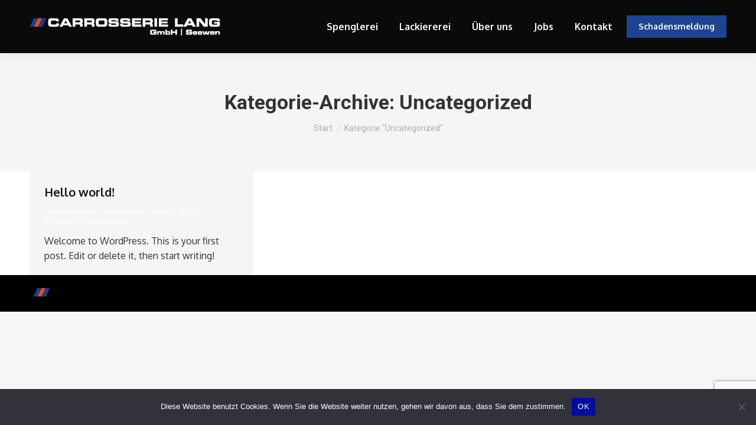

--- FILE ---
content_type: text/html; charset=utf-8
request_url: https://www.google.com/recaptcha/api2/anchor?ar=1&k=6LddlxUqAAAAADOfdaMcJRQKgoqrFf_tUG48buqu&co=aHR0cHM6Ly9jYXItbGFuZy5jaDo0NDM.&hl=en&v=N67nZn4AqZkNcbeMu4prBgzg&size=invisible&anchor-ms=20000&execute-ms=30000&cb=wm1aquzer1yj
body_size: 48818
content:
<!DOCTYPE HTML><html dir="ltr" lang="en"><head><meta http-equiv="Content-Type" content="text/html; charset=UTF-8">
<meta http-equiv="X-UA-Compatible" content="IE=edge">
<title>reCAPTCHA</title>
<style type="text/css">
/* cyrillic-ext */
@font-face {
  font-family: 'Roboto';
  font-style: normal;
  font-weight: 400;
  font-stretch: 100%;
  src: url(//fonts.gstatic.com/s/roboto/v48/KFO7CnqEu92Fr1ME7kSn66aGLdTylUAMa3GUBHMdazTgWw.woff2) format('woff2');
  unicode-range: U+0460-052F, U+1C80-1C8A, U+20B4, U+2DE0-2DFF, U+A640-A69F, U+FE2E-FE2F;
}
/* cyrillic */
@font-face {
  font-family: 'Roboto';
  font-style: normal;
  font-weight: 400;
  font-stretch: 100%;
  src: url(//fonts.gstatic.com/s/roboto/v48/KFO7CnqEu92Fr1ME7kSn66aGLdTylUAMa3iUBHMdazTgWw.woff2) format('woff2');
  unicode-range: U+0301, U+0400-045F, U+0490-0491, U+04B0-04B1, U+2116;
}
/* greek-ext */
@font-face {
  font-family: 'Roboto';
  font-style: normal;
  font-weight: 400;
  font-stretch: 100%;
  src: url(//fonts.gstatic.com/s/roboto/v48/KFO7CnqEu92Fr1ME7kSn66aGLdTylUAMa3CUBHMdazTgWw.woff2) format('woff2');
  unicode-range: U+1F00-1FFF;
}
/* greek */
@font-face {
  font-family: 'Roboto';
  font-style: normal;
  font-weight: 400;
  font-stretch: 100%;
  src: url(//fonts.gstatic.com/s/roboto/v48/KFO7CnqEu92Fr1ME7kSn66aGLdTylUAMa3-UBHMdazTgWw.woff2) format('woff2');
  unicode-range: U+0370-0377, U+037A-037F, U+0384-038A, U+038C, U+038E-03A1, U+03A3-03FF;
}
/* math */
@font-face {
  font-family: 'Roboto';
  font-style: normal;
  font-weight: 400;
  font-stretch: 100%;
  src: url(//fonts.gstatic.com/s/roboto/v48/KFO7CnqEu92Fr1ME7kSn66aGLdTylUAMawCUBHMdazTgWw.woff2) format('woff2');
  unicode-range: U+0302-0303, U+0305, U+0307-0308, U+0310, U+0312, U+0315, U+031A, U+0326-0327, U+032C, U+032F-0330, U+0332-0333, U+0338, U+033A, U+0346, U+034D, U+0391-03A1, U+03A3-03A9, U+03B1-03C9, U+03D1, U+03D5-03D6, U+03F0-03F1, U+03F4-03F5, U+2016-2017, U+2034-2038, U+203C, U+2040, U+2043, U+2047, U+2050, U+2057, U+205F, U+2070-2071, U+2074-208E, U+2090-209C, U+20D0-20DC, U+20E1, U+20E5-20EF, U+2100-2112, U+2114-2115, U+2117-2121, U+2123-214F, U+2190, U+2192, U+2194-21AE, U+21B0-21E5, U+21F1-21F2, U+21F4-2211, U+2213-2214, U+2216-22FF, U+2308-230B, U+2310, U+2319, U+231C-2321, U+2336-237A, U+237C, U+2395, U+239B-23B7, U+23D0, U+23DC-23E1, U+2474-2475, U+25AF, U+25B3, U+25B7, U+25BD, U+25C1, U+25CA, U+25CC, U+25FB, U+266D-266F, U+27C0-27FF, U+2900-2AFF, U+2B0E-2B11, U+2B30-2B4C, U+2BFE, U+3030, U+FF5B, U+FF5D, U+1D400-1D7FF, U+1EE00-1EEFF;
}
/* symbols */
@font-face {
  font-family: 'Roboto';
  font-style: normal;
  font-weight: 400;
  font-stretch: 100%;
  src: url(//fonts.gstatic.com/s/roboto/v48/KFO7CnqEu92Fr1ME7kSn66aGLdTylUAMaxKUBHMdazTgWw.woff2) format('woff2');
  unicode-range: U+0001-000C, U+000E-001F, U+007F-009F, U+20DD-20E0, U+20E2-20E4, U+2150-218F, U+2190, U+2192, U+2194-2199, U+21AF, U+21E6-21F0, U+21F3, U+2218-2219, U+2299, U+22C4-22C6, U+2300-243F, U+2440-244A, U+2460-24FF, U+25A0-27BF, U+2800-28FF, U+2921-2922, U+2981, U+29BF, U+29EB, U+2B00-2BFF, U+4DC0-4DFF, U+FFF9-FFFB, U+10140-1018E, U+10190-1019C, U+101A0, U+101D0-101FD, U+102E0-102FB, U+10E60-10E7E, U+1D2C0-1D2D3, U+1D2E0-1D37F, U+1F000-1F0FF, U+1F100-1F1AD, U+1F1E6-1F1FF, U+1F30D-1F30F, U+1F315, U+1F31C, U+1F31E, U+1F320-1F32C, U+1F336, U+1F378, U+1F37D, U+1F382, U+1F393-1F39F, U+1F3A7-1F3A8, U+1F3AC-1F3AF, U+1F3C2, U+1F3C4-1F3C6, U+1F3CA-1F3CE, U+1F3D4-1F3E0, U+1F3ED, U+1F3F1-1F3F3, U+1F3F5-1F3F7, U+1F408, U+1F415, U+1F41F, U+1F426, U+1F43F, U+1F441-1F442, U+1F444, U+1F446-1F449, U+1F44C-1F44E, U+1F453, U+1F46A, U+1F47D, U+1F4A3, U+1F4B0, U+1F4B3, U+1F4B9, U+1F4BB, U+1F4BF, U+1F4C8-1F4CB, U+1F4D6, U+1F4DA, U+1F4DF, U+1F4E3-1F4E6, U+1F4EA-1F4ED, U+1F4F7, U+1F4F9-1F4FB, U+1F4FD-1F4FE, U+1F503, U+1F507-1F50B, U+1F50D, U+1F512-1F513, U+1F53E-1F54A, U+1F54F-1F5FA, U+1F610, U+1F650-1F67F, U+1F687, U+1F68D, U+1F691, U+1F694, U+1F698, U+1F6AD, U+1F6B2, U+1F6B9-1F6BA, U+1F6BC, U+1F6C6-1F6CF, U+1F6D3-1F6D7, U+1F6E0-1F6EA, U+1F6F0-1F6F3, U+1F6F7-1F6FC, U+1F700-1F7FF, U+1F800-1F80B, U+1F810-1F847, U+1F850-1F859, U+1F860-1F887, U+1F890-1F8AD, U+1F8B0-1F8BB, U+1F8C0-1F8C1, U+1F900-1F90B, U+1F93B, U+1F946, U+1F984, U+1F996, U+1F9E9, U+1FA00-1FA6F, U+1FA70-1FA7C, U+1FA80-1FA89, U+1FA8F-1FAC6, U+1FACE-1FADC, U+1FADF-1FAE9, U+1FAF0-1FAF8, U+1FB00-1FBFF;
}
/* vietnamese */
@font-face {
  font-family: 'Roboto';
  font-style: normal;
  font-weight: 400;
  font-stretch: 100%;
  src: url(//fonts.gstatic.com/s/roboto/v48/KFO7CnqEu92Fr1ME7kSn66aGLdTylUAMa3OUBHMdazTgWw.woff2) format('woff2');
  unicode-range: U+0102-0103, U+0110-0111, U+0128-0129, U+0168-0169, U+01A0-01A1, U+01AF-01B0, U+0300-0301, U+0303-0304, U+0308-0309, U+0323, U+0329, U+1EA0-1EF9, U+20AB;
}
/* latin-ext */
@font-face {
  font-family: 'Roboto';
  font-style: normal;
  font-weight: 400;
  font-stretch: 100%;
  src: url(//fonts.gstatic.com/s/roboto/v48/KFO7CnqEu92Fr1ME7kSn66aGLdTylUAMa3KUBHMdazTgWw.woff2) format('woff2');
  unicode-range: U+0100-02BA, U+02BD-02C5, U+02C7-02CC, U+02CE-02D7, U+02DD-02FF, U+0304, U+0308, U+0329, U+1D00-1DBF, U+1E00-1E9F, U+1EF2-1EFF, U+2020, U+20A0-20AB, U+20AD-20C0, U+2113, U+2C60-2C7F, U+A720-A7FF;
}
/* latin */
@font-face {
  font-family: 'Roboto';
  font-style: normal;
  font-weight: 400;
  font-stretch: 100%;
  src: url(//fonts.gstatic.com/s/roboto/v48/KFO7CnqEu92Fr1ME7kSn66aGLdTylUAMa3yUBHMdazQ.woff2) format('woff2');
  unicode-range: U+0000-00FF, U+0131, U+0152-0153, U+02BB-02BC, U+02C6, U+02DA, U+02DC, U+0304, U+0308, U+0329, U+2000-206F, U+20AC, U+2122, U+2191, U+2193, U+2212, U+2215, U+FEFF, U+FFFD;
}
/* cyrillic-ext */
@font-face {
  font-family: 'Roboto';
  font-style: normal;
  font-weight: 500;
  font-stretch: 100%;
  src: url(//fonts.gstatic.com/s/roboto/v48/KFO7CnqEu92Fr1ME7kSn66aGLdTylUAMa3GUBHMdazTgWw.woff2) format('woff2');
  unicode-range: U+0460-052F, U+1C80-1C8A, U+20B4, U+2DE0-2DFF, U+A640-A69F, U+FE2E-FE2F;
}
/* cyrillic */
@font-face {
  font-family: 'Roboto';
  font-style: normal;
  font-weight: 500;
  font-stretch: 100%;
  src: url(//fonts.gstatic.com/s/roboto/v48/KFO7CnqEu92Fr1ME7kSn66aGLdTylUAMa3iUBHMdazTgWw.woff2) format('woff2');
  unicode-range: U+0301, U+0400-045F, U+0490-0491, U+04B0-04B1, U+2116;
}
/* greek-ext */
@font-face {
  font-family: 'Roboto';
  font-style: normal;
  font-weight: 500;
  font-stretch: 100%;
  src: url(//fonts.gstatic.com/s/roboto/v48/KFO7CnqEu92Fr1ME7kSn66aGLdTylUAMa3CUBHMdazTgWw.woff2) format('woff2');
  unicode-range: U+1F00-1FFF;
}
/* greek */
@font-face {
  font-family: 'Roboto';
  font-style: normal;
  font-weight: 500;
  font-stretch: 100%;
  src: url(//fonts.gstatic.com/s/roboto/v48/KFO7CnqEu92Fr1ME7kSn66aGLdTylUAMa3-UBHMdazTgWw.woff2) format('woff2');
  unicode-range: U+0370-0377, U+037A-037F, U+0384-038A, U+038C, U+038E-03A1, U+03A3-03FF;
}
/* math */
@font-face {
  font-family: 'Roboto';
  font-style: normal;
  font-weight: 500;
  font-stretch: 100%;
  src: url(//fonts.gstatic.com/s/roboto/v48/KFO7CnqEu92Fr1ME7kSn66aGLdTylUAMawCUBHMdazTgWw.woff2) format('woff2');
  unicode-range: U+0302-0303, U+0305, U+0307-0308, U+0310, U+0312, U+0315, U+031A, U+0326-0327, U+032C, U+032F-0330, U+0332-0333, U+0338, U+033A, U+0346, U+034D, U+0391-03A1, U+03A3-03A9, U+03B1-03C9, U+03D1, U+03D5-03D6, U+03F0-03F1, U+03F4-03F5, U+2016-2017, U+2034-2038, U+203C, U+2040, U+2043, U+2047, U+2050, U+2057, U+205F, U+2070-2071, U+2074-208E, U+2090-209C, U+20D0-20DC, U+20E1, U+20E5-20EF, U+2100-2112, U+2114-2115, U+2117-2121, U+2123-214F, U+2190, U+2192, U+2194-21AE, U+21B0-21E5, U+21F1-21F2, U+21F4-2211, U+2213-2214, U+2216-22FF, U+2308-230B, U+2310, U+2319, U+231C-2321, U+2336-237A, U+237C, U+2395, U+239B-23B7, U+23D0, U+23DC-23E1, U+2474-2475, U+25AF, U+25B3, U+25B7, U+25BD, U+25C1, U+25CA, U+25CC, U+25FB, U+266D-266F, U+27C0-27FF, U+2900-2AFF, U+2B0E-2B11, U+2B30-2B4C, U+2BFE, U+3030, U+FF5B, U+FF5D, U+1D400-1D7FF, U+1EE00-1EEFF;
}
/* symbols */
@font-face {
  font-family: 'Roboto';
  font-style: normal;
  font-weight: 500;
  font-stretch: 100%;
  src: url(//fonts.gstatic.com/s/roboto/v48/KFO7CnqEu92Fr1ME7kSn66aGLdTylUAMaxKUBHMdazTgWw.woff2) format('woff2');
  unicode-range: U+0001-000C, U+000E-001F, U+007F-009F, U+20DD-20E0, U+20E2-20E4, U+2150-218F, U+2190, U+2192, U+2194-2199, U+21AF, U+21E6-21F0, U+21F3, U+2218-2219, U+2299, U+22C4-22C6, U+2300-243F, U+2440-244A, U+2460-24FF, U+25A0-27BF, U+2800-28FF, U+2921-2922, U+2981, U+29BF, U+29EB, U+2B00-2BFF, U+4DC0-4DFF, U+FFF9-FFFB, U+10140-1018E, U+10190-1019C, U+101A0, U+101D0-101FD, U+102E0-102FB, U+10E60-10E7E, U+1D2C0-1D2D3, U+1D2E0-1D37F, U+1F000-1F0FF, U+1F100-1F1AD, U+1F1E6-1F1FF, U+1F30D-1F30F, U+1F315, U+1F31C, U+1F31E, U+1F320-1F32C, U+1F336, U+1F378, U+1F37D, U+1F382, U+1F393-1F39F, U+1F3A7-1F3A8, U+1F3AC-1F3AF, U+1F3C2, U+1F3C4-1F3C6, U+1F3CA-1F3CE, U+1F3D4-1F3E0, U+1F3ED, U+1F3F1-1F3F3, U+1F3F5-1F3F7, U+1F408, U+1F415, U+1F41F, U+1F426, U+1F43F, U+1F441-1F442, U+1F444, U+1F446-1F449, U+1F44C-1F44E, U+1F453, U+1F46A, U+1F47D, U+1F4A3, U+1F4B0, U+1F4B3, U+1F4B9, U+1F4BB, U+1F4BF, U+1F4C8-1F4CB, U+1F4D6, U+1F4DA, U+1F4DF, U+1F4E3-1F4E6, U+1F4EA-1F4ED, U+1F4F7, U+1F4F9-1F4FB, U+1F4FD-1F4FE, U+1F503, U+1F507-1F50B, U+1F50D, U+1F512-1F513, U+1F53E-1F54A, U+1F54F-1F5FA, U+1F610, U+1F650-1F67F, U+1F687, U+1F68D, U+1F691, U+1F694, U+1F698, U+1F6AD, U+1F6B2, U+1F6B9-1F6BA, U+1F6BC, U+1F6C6-1F6CF, U+1F6D3-1F6D7, U+1F6E0-1F6EA, U+1F6F0-1F6F3, U+1F6F7-1F6FC, U+1F700-1F7FF, U+1F800-1F80B, U+1F810-1F847, U+1F850-1F859, U+1F860-1F887, U+1F890-1F8AD, U+1F8B0-1F8BB, U+1F8C0-1F8C1, U+1F900-1F90B, U+1F93B, U+1F946, U+1F984, U+1F996, U+1F9E9, U+1FA00-1FA6F, U+1FA70-1FA7C, U+1FA80-1FA89, U+1FA8F-1FAC6, U+1FACE-1FADC, U+1FADF-1FAE9, U+1FAF0-1FAF8, U+1FB00-1FBFF;
}
/* vietnamese */
@font-face {
  font-family: 'Roboto';
  font-style: normal;
  font-weight: 500;
  font-stretch: 100%;
  src: url(//fonts.gstatic.com/s/roboto/v48/KFO7CnqEu92Fr1ME7kSn66aGLdTylUAMa3OUBHMdazTgWw.woff2) format('woff2');
  unicode-range: U+0102-0103, U+0110-0111, U+0128-0129, U+0168-0169, U+01A0-01A1, U+01AF-01B0, U+0300-0301, U+0303-0304, U+0308-0309, U+0323, U+0329, U+1EA0-1EF9, U+20AB;
}
/* latin-ext */
@font-face {
  font-family: 'Roboto';
  font-style: normal;
  font-weight: 500;
  font-stretch: 100%;
  src: url(//fonts.gstatic.com/s/roboto/v48/KFO7CnqEu92Fr1ME7kSn66aGLdTylUAMa3KUBHMdazTgWw.woff2) format('woff2');
  unicode-range: U+0100-02BA, U+02BD-02C5, U+02C7-02CC, U+02CE-02D7, U+02DD-02FF, U+0304, U+0308, U+0329, U+1D00-1DBF, U+1E00-1E9F, U+1EF2-1EFF, U+2020, U+20A0-20AB, U+20AD-20C0, U+2113, U+2C60-2C7F, U+A720-A7FF;
}
/* latin */
@font-face {
  font-family: 'Roboto';
  font-style: normal;
  font-weight: 500;
  font-stretch: 100%;
  src: url(//fonts.gstatic.com/s/roboto/v48/KFO7CnqEu92Fr1ME7kSn66aGLdTylUAMa3yUBHMdazQ.woff2) format('woff2');
  unicode-range: U+0000-00FF, U+0131, U+0152-0153, U+02BB-02BC, U+02C6, U+02DA, U+02DC, U+0304, U+0308, U+0329, U+2000-206F, U+20AC, U+2122, U+2191, U+2193, U+2212, U+2215, U+FEFF, U+FFFD;
}
/* cyrillic-ext */
@font-face {
  font-family: 'Roboto';
  font-style: normal;
  font-weight: 900;
  font-stretch: 100%;
  src: url(//fonts.gstatic.com/s/roboto/v48/KFO7CnqEu92Fr1ME7kSn66aGLdTylUAMa3GUBHMdazTgWw.woff2) format('woff2');
  unicode-range: U+0460-052F, U+1C80-1C8A, U+20B4, U+2DE0-2DFF, U+A640-A69F, U+FE2E-FE2F;
}
/* cyrillic */
@font-face {
  font-family: 'Roboto';
  font-style: normal;
  font-weight: 900;
  font-stretch: 100%;
  src: url(//fonts.gstatic.com/s/roboto/v48/KFO7CnqEu92Fr1ME7kSn66aGLdTylUAMa3iUBHMdazTgWw.woff2) format('woff2');
  unicode-range: U+0301, U+0400-045F, U+0490-0491, U+04B0-04B1, U+2116;
}
/* greek-ext */
@font-face {
  font-family: 'Roboto';
  font-style: normal;
  font-weight: 900;
  font-stretch: 100%;
  src: url(//fonts.gstatic.com/s/roboto/v48/KFO7CnqEu92Fr1ME7kSn66aGLdTylUAMa3CUBHMdazTgWw.woff2) format('woff2');
  unicode-range: U+1F00-1FFF;
}
/* greek */
@font-face {
  font-family: 'Roboto';
  font-style: normal;
  font-weight: 900;
  font-stretch: 100%;
  src: url(//fonts.gstatic.com/s/roboto/v48/KFO7CnqEu92Fr1ME7kSn66aGLdTylUAMa3-UBHMdazTgWw.woff2) format('woff2');
  unicode-range: U+0370-0377, U+037A-037F, U+0384-038A, U+038C, U+038E-03A1, U+03A3-03FF;
}
/* math */
@font-face {
  font-family: 'Roboto';
  font-style: normal;
  font-weight: 900;
  font-stretch: 100%;
  src: url(//fonts.gstatic.com/s/roboto/v48/KFO7CnqEu92Fr1ME7kSn66aGLdTylUAMawCUBHMdazTgWw.woff2) format('woff2');
  unicode-range: U+0302-0303, U+0305, U+0307-0308, U+0310, U+0312, U+0315, U+031A, U+0326-0327, U+032C, U+032F-0330, U+0332-0333, U+0338, U+033A, U+0346, U+034D, U+0391-03A1, U+03A3-03A9, U+03B1-03C9, U+03D1, U+03D5-03D6, U+03F0-03F1, U+03F4-03F5, U+2016-2017, U+2034-2038, U+203C, U+2040, U+2043, U+2047, U+2050, U+2057, U+205F, U+2070-2071, U+2074-208E, U+2090-209C, U+20D0-20DC, U+20E1, U+20E5-20EF, U+2100-2112, U+2114-2115, U+2117-2121, U+2123-214F, U+2190, U+2192, U+2194-21AE, U+21B0-21E5, U+21F1-21F2, U+21F4-2211, U+2213-2214, U+2216-22FF, U+2308-230B, U+2310, U+2319, U+231C-2321, U+2336-237A, U+237C, U+2395, U+239B-23B7, U+23D0, U+23DC-23E1, U+2474-2475, U+25AF, U+25B3, U+25B7, U+25BD, U+25C1, U+25CA, U+25CC, U+25FB, U+266D-266F, U+27C0-27FF, U+2900-2AFF, U+2B0E-2B11, U+2B30-2B4C, U+2BFE, U+3030, U+FF5B, U+FF5D, U+1D400-1D7FF, U+1EE00-1EEFF;
}
/* symbols */
@font-face {
  font-family: 'Roboto';
  font-style: normal;
  font-weight: 900;
  font-stretch: 100%;
  src: url(//fonts.gstatic.com/s/roboto/v48/KFO7CnqEu92Fr1ME7kSn66aGLdTylUAMaxKUBHMdazTgWw.woff2) format('woff2');
  unicode-range: U+0001-000C, U+000E-001F, U+007F-009F, U+20DD-20E0, U+20E2-20E4, U+2150-218F, U+2190, U+2192, U+2194-2199, U+21AF, U+21E6-21F0, U+21F3, U+2218-2219, U+2299, U+22C4-22C6, U+2300-243F, U+2440-244A, U+2460-24FF, U+25A0-27BF, U+2800-28FF, U+2921-2922, U+2981, U+29BF, U+29EB, U+2B00-2BFF, U+4DC0-4DFF, U+FFF9-FFFB, U+10140-1018E, U+10190-1019C, U+101A0, U+101D0-101FD, U+102E0-102FB, U+10E60-10E7E, U+1D2C0-1D2D3, U+1D2E0-1D37F, U+1F000-1F0FF, U+1F100-1F1AD, U+1F1E6-1F1FF, U+1F30D-1F30F, U+1F315, U+1F31C, U+1F31E, U+1F320-1F32C, U+1F336, U+1F378, U+1F37D, U+1F382, U+1F393-1F39F, U+1F3A7-1F3A8, U+1F3AC-1F3AF, U+1F3C2, U+1F3C4-1F3C6, U+1F3CA-1F3CE, U+1F3D4-1F3E0, U+1F3ED, U+1F3F1-1F3F3, U+1F3F5-1F3F7, U+1F408, U+1F415, U+1F41F, U+1F426, U+1F43F, U+1F441-1F442, U+1F444, U+1F446-1F449, U+1F44C-1F44E, U+1F453, U+1F46A, U+1F47D, U+1F4A3, U+1F4B0, U+1F4B3, U+1F4B9, U+1F4BB, U+1F4BF, U+1F4C8-1F4CB, U+1F4D6, U+1F4DA, U+1F4DF, U+1F4E3-1F4E6, U+1F4EA-1F4ED, U+1F4F7, U+1F4F9-1F4FB, U+1F4FD-1F4FE, U+1F503, U+1F507-1F50B, U+1F50D, U+1F512-1F513, U+1F53E-1F54A, U+1F54F-1F5FA, U+1F610, U+1F650-1F67F, U+1F687, U+1F68D, U+1F691, U+1F694, U+1F698, U+1F6AD, U+1F6B2, U+1F6B9-1F6BA, U+1F6BC, U+1F6C6-1F6CF, U+1F6D3-1F6D7, U+1F6E0-1F6EA, U+1F6F0-1F6F3, U+1F6F7-1F6FC, U+1F700-1F7FF, U+1F800-1F80B, U+1F810-1F847, U+1F850-1F859, U+1F860-1F887, U+1F890-1F8AD, U+1F8B0-1F8BB, U+1F8C0-1F8C1, U+1F900-1F90B, U+1F93B, U+1F946, U+1F984, U+1F996, U+1F9E9, U+1FA00-1FA6F, U+1FA70-1FA7C, U+1FA80-1FA89, U+1FA8F-1FAC6, U+1FACE-1FADC, U+1FADF-1FAE9, U+1FAF0-1FAF8, U+1FB00-1FBFF;
}
/* vietnamese */
@font-face {
  font-family: 'Roboto';
  font-style: normal;
  font-weight: 900;
  font-stretch: 100%;
  src: url(//fonts.gstatic.com/s/roboto/v48/KFO7CnqEu92Fr1ME7kSn66aGLdTylUAMa3OUBHMdazTgWw.woff2) format('woff2');
  unicode-range: U+0102-0103, U+0110-0111, U+0128-0129, U+0168-0169, U+01A0-01A1, U+01AF-01B0, U+0300-0301, U+0303-0304, U+0308-0309, U+0323, U+0329, U+1EA0-1EF9, U+20AB;
}
/* latin-ext */
@font-face {
  font-family: 'Roboto';
  font-style: normal;
  font-weight: 900;
  font-stretch: 100%;
  src: url(//fonts.gstatic.com/s/roboto/v48/KFO7CnqEu92Fr1ME7kSn66aGLdTylUAMa3KUBHMdazTgWw.woff2) format('woff2');
  unicode-range: U+0100-02BA, U+02BD-02C5, U+02C7-02CC, U+02CE-02D7, U+02DD-02FF, U+0304, U+0308, U+0329, U+1D00-1DBF, U+1E00-1E9F, U+1EF2-1EFF, U+2020, U+20A0-20AB, U+20AD-20C0, U+2113, U+2C60-2C7F, U+A720-A7FF;
}
/* latin */
@font-face {
  font-family: 'Roboto';
  font-style: normal;
  font-weight: 900;
  font-stretch: 100%;
  src: url(//fonts.gstatic.com/s/roboto/v48/KFO7CnqEu92Fr1ME7kSn66aGLdTylUAMa3yUBHMdazQ.woff2) format('woff2');
  unicode-range: U+0000-00FF, U+0131, U+0152-0153, U+02BB-02BC, U+02C6, U+02DA, U+02DC, U+0304, U+0308, U+0329, U+2000-206F, U+20AC, U+2122, U+2191, U+2193, U+2212, U+2215, U+FEFF, U+FFFD;
}

</style>
<link rel="stylesheet" type="text/css" href="https://www.gstatic.com/recaptcha/releases/N67nZn4AqZkNcbeMu4prBgzg/styles__ltr.css">
<script nonce="K1r3MauXC-joUA9dV2rmeA" type="text/javascript">window['__recaptcha_api'] = 'https://www.google.com/recaptcha/api2/';</script>
<script type="text/javascript" src="https://www.gstatic.com/recaptcha/releases/N67nZn4AqZkNcbeMu4prBgzg/recaptcha__en.js" nonce="K1r3MauXC-joUA9dV2rmeA">
      
    </script></head>
<body><div id="rc-anchor-alert" class="rc-anchor-alert"></div>
<input type="hidden" id="recaptcha-token" value="[base64]">
<script type="text/javascript" nonce="K1r3MauXC-joUA9dV2rmeA">
      recaptcha.anchor.Main.init("[\x22ainput\x22,[\x22bgdata\x22,\x22\x22,\[base64]/[base64]/[base64]/MjU1OlQ/NToyKSlyZXR1cm4gZmFsc2U7cmV0dXJuISgoYSg0MyxXLChZPWUoKFcuQkI9ZCxUKT83MDo0MyxXKSxXLk4pKSxXKS5sLnB1c2goW0RhLFksVD9kKzE6ZCxXLlgsVy5qXSksVy5MPW5sLDApfSxubD1GLnJlcXVlc3RJZGxlQ2FsbGJhY2s/[base64]/[base64]/[base64]/[base64]/WVtTKytdPVc6KFc8MjA0OD9ZW1MrK109Vz4+NnwxOTI6KChXJjY0NTEyKT09NTUyOTYmJmQrMTxULmxlbmd0aCYmKFQuY2hhckNvZGVBdChkKzEpJjY0NTEyKT09NTYzMjA/[base64]/[base64]/[base64]/[base64]/bmV3IGdbWl0oTFswXSk6RD09Mj9uZXcgZ1taXShMWzBdLExbMV0pOkQ9PTM/bmV3IGdbWl0oTFswXSxMWzFdLExbMl0pOkQ9PTQ/[base64]/[base64]\x22,\[base64]\\u003d\\u003d\x22,\[base64]/worCtCLDnSfCmMK+wq3Ch8OJR8OUwpnCrcOPfF/[base64]/cWUJw77ChsOCwoTDtVLDjMOnwp0TM8OQf2hjIytQw5DDpkDCgsO+VMOUwqIXw5Few5NYWE/[base64]/Drx5Iw4F2w493wrHDtmofwoJAwqXDusK3w5lLwqbDkcKpHjpaOcKmSMOFBsKAwqbCtUrCtxPCjz8dwo3ChlLDlkATUsKFw4XCrcK7w67Cu8O/w5vCpcOnesKfwqXDtULDsjrDl8OsUsKjE8K0OABgw6jDlGfDpsOuCMOtXMKPIyUJUsOOSsOmQBfDnQhxXsK4w77DocOsw7HCtFccw64Mw7o/w5N6wr3ClTbDlBkRw5vDjC/Cn8O+dzg+w417w6YHwqUsJ8KwwrwKNcKrwqfCv8KVRMKqSARDw6DCs8KhPBJNOG/[base64]/[base64]/wrDDvMODwr9ATC/DmsOfw5wPMzJlw4JTP8OGBCbDicK2ZGxpw5/Cvn4SKMOrW2nDlMOmw4DClg/[base64]/[base64]/ChsKwwokeNyrCllZeTMOmZsK2fsKkLsOUa8ORw6ZsJSfDmsKIWMO2Ug9pJcKsw4o+w4vCmsKdwpUUw7zDtcOIw5HDmGFjZQBmcitzOTjDscODw7rCmMOWUgBxIj/CvsK0CmR3w6B/eU5tw5Iceyh4IMKjw6HChDIfXcOAU8O2X8KVw4Fdw4DDgxtWw5TDgMOATcKwG8KlE8OpwrocZRXCuV/CrMKSdsO/IQ3Ds18KAQdDwrgFw4bDtsOkw4BTVcO0wrZVw6DCtiNjwrLDkBfDksOoHy5lwqlUHmhxw57CtT3DjcK8L8K5Qg0CXsOpwpHCtijCusKee8KlwqTCnlLDiGsOB8KEGUTChcKEwoYWwoHDgmHDpEBSw4FVSDXDlMKXCMOVw4nDpABwegdTacKDKcKaAh/[base64]/CsGcZwqVuRcKsIcKzL2bDnMKXwoQEwohiWUjCrXjCrMKjEUpRHwc+MVPCncKKwp0pw4nCjsK+woIrNhEDLWE4U8O9AcOsw6N1a8Kow4oOwo5lw7jDggrDlj/CoMKLY2sDw5fCjyQLw4bCgcKlwo8jw5FvS8KMwq4hVcKAw6oAwonDgMKIeMONw5LChcOZGcKGMMKnCMOMERrDqRHDmAMUwqPCiBhwNVXCn8OiB8Orw7BFwr4odsOnwpLDrMK2eybCmil8wq/DuDbDm11wwqlaw53CsXoIVi4Ew7LDskMSwrzDmcKvw58Nw6AYw47CncOrMCsjUwPDi3diAsO/JsOgS3rClcK7bFNhwpnDvMO9w7TCkFfDqMKeU3gowo13wrfCuUzDrsOewpnCp8KbwpLDu8K1wpdCeMKLUnRDw4QTWGN/w5ZkwrDCp8Ofw6JtEcOpIcO2KsKjO3fCpUjCgB0Cw4TCmMO2eC8cA37ChwpvOV3CtsKsRznCqyLChnzCqERew4hCS2zCjMKyacOew5zDr8KEwobCi0csAsKQawfDjsKQw7PCqg/CijbCiMOhO8O+RcKcw59cwqDCsCA+GHgkw5FrwpQwDEJWRnJ0w6c/w6cPw7PDmFMLBC7CgMKow6tiw6cRw7nDjMKzwpLDgMKOa8KBclFWw6UDwqcYw5FVw7wlwq3CgiPCpETDiMOaw5BKa39AwqXCicKmfMK/BmZ9wq5BJBMAEMKcbRINQ8OpIMO4w5fDssKIW2TDlcKmQyhmelBvw5rCjxjDj37Do3wpQ8OxRTXCvUB8X8KIPsOJA8OEw4HDhcOZAjAGwqDCoMOWw5MleDxXQEnCpCVrw5jCp8KAUVLChHpnNTTDu1zDrMKoEyE/F3jDlEJyw4lAwqjChsOCwpvDm3jDpsKULMKiw77Cszg4wrHCpFbDnloeeEnDowVVwqlFFsO/w7pzw6dSwrd+w78aw40VI8KJw6ZJw7bDmwpgTCDCmsOFXMOaC8Kcw5U7G8KoeQnCmwYUwrvCr2jDu2w4w7QCw4sMXykZAl/DpyTDn8KLPMKEDETDh8KYw4cwIzwPw5XCgsKjYyXDkiF2w43DrcK4w4vDkcKpYcKTIHVXeBl6wq8MwqVDw6t5wpTDsk/[base64]/DicKwwrHCgBYnYTbDll8/wqfCm2jDgxMxw4UdDsOjw6LDoMKfw5HDlsOiB37CnSkZw4rCrsO6L8KywqpOw7DDtx7DmiHDuwDClQBqDcOJaj/CmiVjw7TCnWc0wpo/[base64]/CgE/Cg2/DoMOoHg3CtcK6MzPDhFPCnjtyPMODwrHCmUXDl309F2/DrkfDicOfwo09VRVVSsO3A8KPwofCtcKUPATCnkfDqcOKaMKDwpvDnsOHJE/Du1XDqTpawpTChcOyOsOwXRJMbXvCs8KCYcOdNsK3A2nDssKICMKsWRvCqSPCrcOLAMK9wqVxwqXDiMOjw67DlU8PMzPCrkxzwqvDqcO9c8KWwqLDlTrCg8KewrrDtcKvCn7Cr8OtM0Eyw5Y5HX/CvMOSwr/DsMOUMgNbw4kNw6zDrn57w6g2UWTChSVpw5jCh0LDnRnDhcKeQT/DuMOVwo3DuMKkw4cLby41w68lU8OSPMOeHX7Cn8OgwprCtMODY8OSw6AvXsO3wovCi8OpwqlqMMOXVMOdU0bCo8KSwqF9wo8Cwo7CnALDj8OfwrDCuFPDkcOwwqPDqsK+FMOHY2x2w7DChS0GccKvwpLDh8KPw5PCrMKdX8K8w5/DgcKlBsOrwqvCsMK2wrXDtmw5I1Alw6nClzHCtiMKw4YLMzZzwo8rV8OZwpQFw5XDjMONKcKKM0BqXUDCpMOWCSFVR8Kqwr4Qf8O+w5/Dsys4Y8KvPsOSw7zDj0nDicODw69MIcOuw7XDogJbwrbCk8OlwpE4LxxSJcOeYFbClGkgwrY+w5jCoCnCnBDDo8KlwpUIwrPDpzXCscKTw4PCqC/[base64]/DnsOgG8Ohw5zDsDrDiSMkcMKcwq0+w4ZHB8K8wpEXPcKxw7zCglRTGC3Dsx8yUmtUw4jCo3PCpsOuw5rDp1ZCJsKmOCHCpm7DuDDDsyzDpg3DqcKiw63Dngx/woMWLsKewqzCoW7DmsOTc8OEw4fDoic+W3XDjsOVwpDDlkgEbEvDt8KBScOgw71rwrTDv8KsXFPCsGDDpC3Dv8K8wqDCp2FoU8KVPcOtAsK5wpB/wrTCvj3DncOPw74iIMKPbcKEY8KIA8K/w6Rbwr5Cwrx3D8OSwojDo8K8w7phwoDDkMO9w5ZxwpItwrwpw5XDtFxXw4YPw6XDs8KzwpzCujfCsFrCoRTDlRDDs8OJwrfDicKLwpBiEwUSOGdmYmvCoS3Dg8Orw4XDnsOfWcKuw713LBbCkUxyWivDmXJTRsOiK8KWICjCt2nDtgnCkS7DjhzCusOzFCV5w6/Dk8KsOX3Ck8OQbcOTwrAiwrLDmcO2wo3CssKKw4XDt8KmTMKVWCXDq8KZS0Ycw6TDg3vDlsKjDMKzwq1bwo/[base64]/DoBzCiMOow6HCuUTCmcK/VjzCu8KNwojDqXXDly7DtQcPw7p6HsO1f8Otwq7CjiDCjcO0wqlvY8Khw7jCmcKWSWofw5nDl1fCrsKpwo5Pwp0hZMKVMsKqL8O7QR9GwpJnEsOFwrfCi1LDgRB2w4LDs8KVJ8OCwrx3Z8KIJQxTwoFbwqYUWsKwJMK0QMOmWFN9wo/CncOAG04eSEJOEkJwaGTDpEsEEMO7b8OowrvDmcOFYzZBd8OPNwIoUcKVw4XDtn8XwohWdA3CkUh+VSXDo8OWwoPDiMK4ABbCrF9beTrCgGTDjcKgEU/[base64]/[base64]/w4kWw4jDusO7EwZfwpIRwqxjacOWecOTQsO1eU9vFMKZaCnDicO5bcK3NjF1wpTDj8Kqw67CoMKRQ0Nfw5MeGUbDtx/[base64]/DhMKaw5XCtn3Dk1AhG8O8FsKJVMKZI8OIw6TDlVU8wqjCkDB7wotrw4gIw7/[base64]/DuMOLw5bCsVDCncKTw5DDoXHDksOkZ8Ouw53Ck8OjSjxMwq/[base64]/DgsKdw5DChTpxZ8Ksw6M1w6fClcKjwqPDssO/P8KIwpxFFMKwVMObZcKHPSkNwr/Cm8O6bcKvYzF5IMOIFDnDpcOpw7AbeDrClkzCghTCucOHw73DrQXCmgLCisORwr8vwq4CwqI/worDp8KQwovCsGFow7xOPWrDh8K4w51zV2Jacm1+E3nDvcKLSR4ELix1SMOxGMOpC8K7VxDDssOgNizDm8KPP8Kbw4PDuhhXFDwcwpYRScOgwoLCvj14UcK/divDscO8wqNewq4CK8OZLQHDuBbCkBwHw4sew77DgsK6w7DCnWU/IFVwRcO/AcOiJMOyw5LDmyFGwpDCiMOrVww9eMObHsOHwpjCosOrMwHDrcOCw5QkwoMxSzzDisK3YALDvF1Aw5rCpMKXcsKiwonDh0EBw4fDp8KzLMO8BsO6wrUSLFvCvRIQakVfwp3CsjcFP8KQw5fDmzvDjsObw7EnHwXDqEDChMOiwrItJ3JNwqMBZ1/[base64]/DnlHDrcK3bBrDoVPDvjLCmcOCLksvLG83woxvwo0rwp1WRy5Hw4zCgsK2w7/[base64]/[base64]/DiTXCrz53wq/DhjNkPinDp8K0ZgkPw6wTScOXEirDrRhSDsKcw7NJw5DCpsKuMzzCisKwwoJ/[base64]/[base64]/dMO9w4bCjlw/c8Kzwq/Cs8O2F258w57DhMOewrBuVsOhw57CmwAcbFvDpTfDocOcwoxpw4jDj8KEwqbDnRnDqWDCtRHClcOxwqhSw4FJW8KVwqdhSSIDVcK/IVlUJsKrwpVpw7nCuQbDmnTDjXjCkMKAwrvCm07DocKNwp/DlF7Dj8O+woDCoz5+w6Erw6R1w6NKdlApGMKNw6EPw6HDlMO+wp3DgMKCRAjCpsKbaEw2csKRVcOsV8K2w7MEF8KUwr8WDBPDl8Kxwq7Ch0N5wqbDmSTDoyzCojwXCWBHwq3CtVvCrMOZW8OpwrYoDcKoHcOSwoHDmmV/TEwTWMKgw5Uvw6hlwr55w6nDtjjCtcODw4Asw6zCnmZWw7k2b8OUFwPCusKvw7nDogzDlMKDwqDCvxw/[base64]/wr4IEsKeMcOAQSfCv8Omw4XDssOnLcOXLG8mIG9kw5PCqQUww4DDvxvCsgkrw4XCu8OOw7XDshvDsMKRIm0KCMKNw4zDtEVDwrLDtMOCw5LDl8KYFSjDlmZfGBNCdSzCmnXCjUzDi1ghwrMCw6jDu8OQRUY8w4/Ds8Opw6AkcXLDgMKdcsOhFsORJcKzw4xiCHtmw5hCw77Cm0fDmsK+K8Kow4DDpcK6w6nDvzZuZGh5w6ZyA8KpwrgfHGPCpgLCv8OhwoTDpsKpwoLCj8K/aXvDqMOgwrbCv1zDr8KdNV7ChcOKwpPDnUzClxgtwr09w4zCssOqBFUeNSLCkMKBwrPDncKKDsOJacOJd8KuWcOcT8OjVAfCvRQCP8Kyw5jDo8KKwqfCq2keLsKxwp3DksO4Twsnwo/[base64]/CvRTDrn7CgsOHw79Zw7cTZ8KTwofDicOGAcK+ZMObwofDu1Utw49gaBlRwpQ1wocPwrA7Sy4EwpXCnSQPJcKzwodYw4HDggXCsTJydX7DpHjClcOSwo1UwojCnA3DjMO8wr7Ch8OISiBUwozCscO/TcOlw4nDhVXCp33CksOXw7fDj8KUKEjDhU3CvA7Dr8KMHMKGfGYWRWpKwpDCqyMcw5PDkMOVPsOkw67DnBRRw7ZTLsKbw7NbZysQCzPCg1jCmkJ8XcOjw61hF8O1woZxXybCjHYmw4/DpcKrLcKHSMKRLMOtwp3CtMOyw45mwqVjbMOZTUrDom1kw6LDojTDpFcyw5kULcOzwo16wpzDscO9wphxajQuwp/ChcOubHjCicKmTcKlw6whw7o6DcOfF8OZOcKpwqYGbcOzShfCl2BFblUmw4bDh38ZwrrDk8KVQcKtS8OYwoXDvcOINVTDs8OPCXxzw7HChMOuL8KtCWjDgsKzBCrCvcKxw4Z/w6pOwqrDmMKBeFpsDMOIKETDvkNhH8KTOkDCqsKEwoBMY3fCrnTCsXLDuijCqRVqw48Aw7vCjHrCvDx4ZsOEISctw6XDtMK6G3rCox/CvsO6w4UFwp0xw7paTg3ChhTCi8Kbw7BQw4U+d1s+w4wAFcOSSMOPTcODwoJXw7LDqAE/w5DDkcKBYDzCjcKpw5xOwobCkcKnLcOtQX/[base64]/CsRHDvCLDoybCshwTT8Kqwo5mwoFOw6QswpZswp/CixjClVRKLSBgERTDtMOWHMOKXnrDv8KPw71MOUMZTMOhwpk/[base64]/d8KRwrMLMsOWC8OAAsKrOMOTOcO4EMKPH8Ocw6g0wrsYdcO0w4oefT0cBnIhP8KXTTpKEXdNwp/[base64]/[base64]/Cu8K0w5hKPj3CoMO7w7/CigwJJgNsw5XChkYJwqLDkDfDvcKkwoE1JR3Cp8KWCh/[base64]/DgMONw4nCsMKnwrrCijnCvGvDsQHDp1/Cpz/ChMKXwqnDhHzDnEtobMKZworCrxrCsWnDmFkZw4BOwrzDqsK6w5/DqDQCbcO1wrTDscK5ZcKRwqXDucKXwo3CuwxVwoppw7Fwwql2w7PDsQNyw7coA3TDpcKZHzPDplrCocOSHcONw5J8w5UaMcOlwoDDg8OrOFnCsT8rHjnDhC5dwrhiw73DnGkBOX/Cm04cL8K+amp1woRJLhctwqbDrsKEWVNIw70JwqJ2w4w4MsOudMOfw4bCrMKNwrDCs8Ofw7FVw4XCgiBTwoHDkj7CvsONAzfCiWTDnMOnKcOwCwQewo4gw4xVAU/CgR1AwqxIw6ZRJnAKfMONX8OSVsK3FMO6w65Fw7nCksODHS3CnBNRwoYJEsKmw4/DlG1UVG7DpDjDhkRNw43ChRAcbMOXJSPCr0LCqn5+YTHDq8Opw4lffcKbfsK/w4hfwpoWwpcUPmY0wofDgMK+wqXCvzVDwrjDlUwMETNHIMKFw5DCgzjDshccw63Ctx8yGnhgCsK9J1DCjsKcw4DDmsKEYX/[base64]/CmEseHcOKwrsVZTwCMMO7w6rCsSA9wqbCgcKEw7PDqMKTEyNyVcKKwqzCkMO0cgLCk8OKw4fCmxHCpcOewqLDo8Opw69TPAzCr8OHacO2SzfCrsKJwoTDlC4iwoPClE0BwoHChS4bwqnCncOywoZYw7gVwq7DssKZG8Otw4DDhHJfwowHwr14wp/DrMO4w5lKwrBPF8K9ZzLDngLDmcOuw7Qrw6Ajw6giwpAzSB99L8KzBMKJwrkbLWbDh3HDgMOXZ34vAMKeBHNkw6cVw7XDscOGw6PCkMKmIMKBb8KQc2DDh8KOB8O+w7DCpcOyP8O7w6vCowjCpHfDs0TCty8/e8KjKsO9UhXDpMKvIXEEw4TCnh7CnmAJwp/Du8K/w4k8wqjCpcO5EMOJZ8K3AMOjwpcoECHCoVNncgPCv8OybS4iHsOZwqdKwokDY8OXw7Zrw4twwpZNd8O8GsOmw5dlUg5Ow6t0w5vCncOuecOZZ0HDqcOow4FOwqLDisOad8KKw6/DucOww4MTw7TClMKiHE/DuTElwr3Dg8KcW0xIW8O9L0jDmcKBwqBmw4vDksOGwpATwqPDjH9UwrFPwrsgwq0PbTzCn2jClmDChnDCnsOCZm7DpkELTsKCVzHCosOXw4QzBh5weWhZOsOvw6HCs8OmNijDqj5PB3MfW0TCmAtudi4XQg0FccKLamXDscKtBMK5wrvCl8KAXmJkZTfCjsOaVcKAw6/DpG3DpV/Dp8OzwrXCmmV0D8KZwqXCrgrCmmXCgsKJwoXDrMOoRGVXOFrDnFotcBNGB8K7wrXCk1RRclRfZS/Dp8K8V8O1fsO6NsKgPcOPwq5bOifDoMOIIUTDncK7w4YwNcOlwo1UwofClnVqwq3DqG0UH8OvNMO9V8OOSHfCnH3DpQsDwrXDuzvCnkRoNX3DssKkEcOpQS3DgFt5ZsKLwqcxNx/[base64]/CgMO9wpJzVsK2G8KgT0zDt8OMw5zDuAzCm8KxJMOoWsOwP0ENVAwIwp58w7Rkw4zDsTzCgQlxCsOYLRTDrHBYW8OKwr7CuEJ0w7TCujdkbXDCsG3DhBxJw6RBLMOmaG90w5kbVUthwq7CqzLDtsOCw4ZmPcOVGMOUM8K+w701M8KEw6/Dh8OlfsKCw43CgcO/D0/DpsKcwqUPEWXDoRfDjyxeTMOSfwgawoDCtUrCqcORLXfCtXtxw6BkwovCgsOSwpfDocKJKBLCgm7DuMOTw5bCnsKuecOjw5hLwrLDpsKfcUctaxQoJcKxwrfCv1vDiHbChRsUw54kw6zCpsK7E8K/[base64]/[base64]/IjzCtwZgwpLChVEvw4/DqMKxw7zCvcOdwojDm1XDq8Kiw77DoFzCpl7CksKWNwJPwpJoTGvCv8O7w4jCqUHDoVrDpsOrBw5fwrgyw7cbeQ0sW3UiUR9TCMKuGsKiBcKvwpDCmRbCocOPw6FyRzFXK3/CuXISw6PCgsOMw5jCgHVxwqDDpjM8w6TDlwRTwrkNN8OZwqcvY8Ksw6UoHC8fw6jDklJYP3kHXMKZw4d6bi9xNMKHdWvCgMKVEgjCpsK7LcKYPg/DrsKkw4BVOcKyw6txwo7Djnd8w67CoSTDm0/[base64]/DlsOKAMKJw4RLwpDCtC0NA8O6w484w5DCmXjCjTrCuhw6wo58S17ClW/Dpy4qwpnDi8OnZCpvw7NYAhbCgcKrw6rCiB/CohfCuTDCvMOJw7BLw6I4w6zCr2rCicOQe8OZw70JfX9sw5oNwpkUawllc8Kgwpl5wpjDh3IiwpbCqT3CnVLCnzJjwofCu8Ojw7HCuww+wql5w7lhHsKHwq3DkMOEwpLCv8O/L1Mqw6DCpMKyImrDh8Klw49Qw4XDpsK+wpJ4WlnDh8KtYw/CpsKGwrd6bjZww71MOMKnw5/[base64]/CtMKwwrBvwr4nw7xROMO4ZnpcIsObUsKgH8KFHBTCq2M4w4fDh3whw6Rowo4ow5XClm0GGcOXwpTCk1YXw7nCoFvCiMKgOFDDhsOFGVhjOXsIGMK3wpXDgFHCgMOMw7HDkn/[base64]/DtMOOAyXCh8KDwopFD0TDrSfCuMK7wrXDiDQbwoXDqSzCvMKxwo0Cwp4mwqzCjTECMMKdw5rDqT49JcOJRcKvByDDl8KqUzLCjMK4w5A7wp8uDB7Cg8OCwrYgU8K/[base64]/CvsKmw6QGRcOMDcO4wp5Fw5wtThcySjbDkcOHw6TDsgfClX3DpUrDk2obX0dFNznCqcK5RUQ5w7fCgsKlwqNcC8OswoRvZBLDuFlxw5/[base64]/SFJ3w4jClsO+w4bDmcODUgBNwqgIwoXDtj81UTLDsxPDocO5wpHCsx1MecKCHcKQwqfDjXDCh2rCp8K1O1EEw7dkMG7DhMOHT8Ogw7DCsVPCuMKgw4wlQFFGw7/[base64]/[base64]/SVjDscKIwpMiRgvCmMK0w4UVDsKpcFbDqWZZwrQswrXDvMOQfcOxwozCqsO9wrfCs3Nvw63DjsK4CmjDnMONw4JPLsKdDgYdI8KUWMOLw6/CqE8nIcKVS8O+w5rDgRDCk8OSecOFEwLCk8KiHMKww6QkcTY1asKbJsO5w7jDo8KjwqlrQMKoecOkw5tKw7nDnsKHHlXCkRw4wpN0V3xqwrzCjCPCocOERHZvwociNFLDo8OSwrvChMO/w7XCpMO+w7PDlSBPwrTCs2rDocKuwrM/HAfCmsO6wozCvMKjwpdtwrLDhksAUX/DljXCo30ha13Djyoawr3CmA0EBMOUAGZ7Z8K6woHDrsOuw7TDg2UXZcOhEMKIEsKHw5trH8ODBsKXwoPCiHTCi8OXw5dDw4bCoWIFTF3DlMOzwqldRVcPw6Uiw5EhacOKw5LCj2RPwqA6CB/Cq8KWw7xVw4TDpcKZXMKERiheJRR+VcKJwrjCiMKzWT9Aw6A5w77CvsOpw50Pw5fDsWcCwp/CtCfCrXHCrsOywq8Qw6LDisONwrBbw47Dv8OCwqvDkcOadMKoMmTDihczwr/[base64]/CgAxJTcO+ZhJSM8OPwp9MWMOYcMOqKGLDv1tcMcKUfgvDnsKpEQLCr8ODw6DDgsKZScOWw5DDuRnCgcOQwqLCkQ3DkGjDjcORUsKZwpoMWx0Jwq8oDkYDw7LChsOIwoTDosKHwofDm8Kpwq9LQMOAw4TCjcOYwq0UZRbDtSQdCVs2w6Ezw59GwqHDrFnDtX0ATg/DmcOnXlTCgjXDlsKxHgPCpMKdw7LCv8KhLl17A39wfMKGw40UDD3CrVRow6TCmGxXw48VwrrDr8OXL8O/w4nDmMKqGSvCqcOLHMKcwpFiwqrCn8KgBmLDn1kgw67Ds2Y7RcKPQU9Bw7LCtcOPwo/DsMKKXinCvR8FdsOFF8KHN8O6w6pzWADCusOww5LDmcOKwqPCm8K3w7EJPsKywq3DpMKpYwvCp8OWIsO3w40mwp/CksKgw7diE8ORHsKXwoZKwqfCgcKeT1DDh8KXw5PDjmQHwrc/QMKJwrt1Ri/DrsKUXGhkw5XCuXJ4wrrDpHzCkxPDrjbDrT9owo/Dp8KDwqnCmMO3wokOZ8ODSMOdFsKfPx7DtcKadD1rw5LChmxnwqRAEj8NFnQmw4TCicOawpzDssKawoR0w6EGZQ4/woB/ehPCkcOgw7fDgsKKw7HDnzzDsmYKw4DDoMKNLcKTTzbDk2zDhEHCgcKxaSovbDbCsGHDkcK6w4RsRjwow4HDgjgCYVnCtXnDlSUhbBLCvcKMQMOvVzBJw5JhF8K4w5kYU3AeeMOww7LCh8KDCAZyw77DocKzYGxWZ8OtD8KWaX7DjDQOwo/DpMOYwrAtDFXDv8K9LsOTOHbCsXzCgcOwTE09XUzDp8K9wpMqwoMsYMKmfMOrwozCpMOecUNFwp5qYcOMGMKHw7zCp3tAHMK5woNgFgtcEsOnw7rDmG/Dk8OJw77CtMKSw7HCucKUd8KxQhcjdBbDqMK5w7AjC8Otw5LCjkvDiMOMw6LCjsKswrXCq8K1w4/CgMO4wrw4w5UwwpDCqMKpIGHDjcKSMSxaw50URxICw7nChXDCmUvDlcOewpMpAFLCri1kw7HCl13DtsKNU8KNWsKJVD/Cm8KkVmzDm34WVsKVecO9w7ojw6d/[base64]/[base64]/AwQ0w43CqsO0w6rCr8KCMzwGw4QrwopeGRpvQcKASj7DisO0w63Ck8KfwofDqsOxwq/CvnHCssOGDHbChiIPHmRGwrzCl8KAI8KDWsKoLnrDjsOWw7QKYMKCdWFodcKIEsKyFQ/Dml3ChMOsw5bDmsONWMKHwobDjMK5wq3ChEgMwqFewrw7YGkme1kawqfCkSPCljjCiVHDhz3DrjrCrzPDtMOBwoE8L0/ChjZiGcOhwp43wonDq8Kfw6A+w6k/[base64]/wrtGXEItw7sdV3MRGsKiJcO6YTUsw7vDscKsw47DszY/T8OOQBjCocObQsK7U1nCrMO2wqwVNsOhcsKpwrgCbcOSfcKRw6Ixw41rwovDlcOqwrDCvy7Dj8KFw7heBsK5E8KtZ8KrTUfDh8O0cAxSVCQDw5VdwovChsOkwqoUwp3CtAQTwqnCpsOWwpfClMO+wr7CqcOzY8KkT8Ouamo/[base64]/w4fCpGNWwojDncK9OsKMwqHCpMOgVFrDiG7DjMOkw6LDksK2T8KIBj7Ck8O+wpjCmCLDhsOCaD3Do8KTUEcmw7Zow6fDlWbDuGnDi8KSw60eGG/[base64]/DlcK4OsKgMMKuw4XDrgDCv10BT0xjwo3DncO1PTbCocKaNXjDpcK1bRfDuwnChWnDhgHCvsO4w4Igw6bDjF1paGrDsMODYMO9wodidU3CqcKFE30/woQ8YxA/[base64]/KcKQajFZw4Abw5fCgWfDj8Kdw7oQw63Dq8K3acKyXMKnMC8NwoJZI3XDt8OAWRFswqLCucKITMOgIRHDsFjDu2ACdcKgE8OvQ8K8VMOwdsOVYsKaw5LCs07CtHjDksORPljCv0jCmcKJfMKmwr/[base64]/ChMKzwo9Fw4Zww5XDpcO0w4nDgA/DtznDmMOjYyLDj8KbFsOxw7LCtw3ClsObw5VtfsO/w7YLC8KafcKpwo9LNMKOw5XCiMOoRmbDq3fDkUZvwqMKDghrCSTCql/CucOJWCpLw6BPwpVlwrHCuMKjwpMcW8Kfw7B9w6cqwrfCkEzDvE3CucOrw7PDqQrDncO3wqrDvnbCgcOuScKkKjnCmy/DkULDqsOUD11GwpvDscOvw6leXShAwojDrU/Dn8KDXh/CusOfw57ClcKbwrLCsMKYwrQLwoDCn0XChwPCrF/DrsO9BxTDl8O+XsOwVcOdFllzw4XCpULDgVBRw4HCjcOLwqpQNMKCMiBpCsKpw5s1worCrsO2AcKVVUp+wofDl1DDs1gcKSPDn8O4wo48w5ZswonDn3/[base64]/CmhQfwrzCnsK8Si7DuRQRwq7DoMO7w6/Dv8KMw5UiwqlQIGYkBcOdw6vDiTrCkkFOeGnDisK1fcKYwprDkcKow6fCnMK5wpXCkQJhw5wFXsKVF8ORwp3CvD0Qwr0mEcKZC8ODwozDncKPwq8AHMOWwr9IJcOkfVR/w4bCksK+wofDvlJkUF1iEMKwworDpmVHw58/[base64]/CiwDDvsOJYABgKxMvdcKqw5zDslRCZRguw7bDo8OTHsOswqMvYMOiYFADMgzCpMKKE2vCriFRWsK/w7rCvMKvGsOfCsKQHBPCvMKFwoDDsGPCrW9jbMO+wpXDu8KOwqNiw5YmwobCmEfDnWtoPsKUw5rCoMKqCTxHWsKIw7V7wqDDsn/Ci8KHYBoaw6okw6pSb8KFZDo+WcK9a8O7w7XCtw1KwogHwpPDnWtEwqA5w7zCucK4YsKBw6/DsjRhw6sWBjE4wrTDl8KSw4nDr8KwYXvDtWPCosKhZzE3M0/[base64]/CrcK5woDDk8O1wp3DsnrDn8Obw7BobBxOwqPCuMOIw7TDmAQ9fxHCpGFOYcKcNMKgw7TDqcKowqFzwohJAcOwKy/DkAfCsULDgcKjKcOow5dNG8OLZcK5wp/Cn8OhBsOMe8K0w5jCpVs6IMKUdhbCvkzCrHzDl3p3w5tLOw3Dp8KzwoDDv8KoOcKCH8KcaMKKf8K9CX9fw60cWEI/wrPCo8ONNBbDrMKiEMKxwocww6Q8VcONwq/[base64]/CpsKSwoTDgMKpw6tFGhPCri/CiWlLKsKPwozDhivChmbCkUVJRsOuw7AAJSUUH8K2wppWw4TCqMOTw4dSwqjDjAESw7/Cvg7Cl8O2wrhyb2zDvh3Dm1bDog/[base64]/ClsOVecO+w60swqUFwrLDuMOtakp0Gi9awpJVwpwowofCnMKvw5TDpBHDuHLDhcKtKxrCvcKDAcKXJsKWSMKLORbDtcONw5EdwpbCj3xvKCvCg8KOw5suUMK/T0jCg0DDhFArwoNQFDZRwpoZe8OvQSLDqz3CoMOmw657wro4w7/CvUHDu8K2w6V6wqtTwo58wqQ2QjvCksKnwqAwBcK8ScO9woZDVV1SMF4hK8Kbwrkaw4LDmhAyw6fDmAI7YsKhBcKDe8KaWcKjw5UJS8OFw7ocwo3DiypdwrIOC8KrwoYcMThGwoBlID7DikUFwoZnOsKJw6/CpsKLQG1EwooEExzCgArDvcKsw7YTwrtOw4TCu3/CuMOQw4bDlsOFfEYawq3ClRnCjMK1c3fDpsKRI8Opw5jDm2vDjMOQJ8O/ZlLDmE0XwrXDhsK0SsO+wq/CusOrwoXCqx0Tw4vCtD4XwrNfwqhKwoHCpMO1NlTCsVZ/cRIIfBxQM8OCwqYOPMOiw7hCw4PDocKfMMO/wplWEwopw6dxOzhpwpkdaMOkOzluwp7DucOqw6g6cMKuOMOcwp3CjcOewrIgwoHClcK/I8Kcwo3Dm0rCp3UrX8OICjHCnlHCix87QXbDpMOPwpEVw6J6YsOHUwfCs8O3woXDssOZQErDi8OywoVQwr5EEBlMOMOndSZ/wrfDp8OVFCtnSlkGC8KZVMKrLTHDtEFsH8KCZcOAfH1nw7nCoMKzMsORw6ZGKUbDgzYgeETDtcKIw6jDmh/DgFrCphvDvcOrTjZeaMKgc35hw4IRwpDCv8OAGcOAPMKDPXxbwo7CmFlME8OQw4LCgcKbFsK/w6jDpcOvGG0aLsO3NsO8wpPDoHLDocKILErCrsOYFjzDmsOEFzgzwqUYwq48wqbDj13DlcOzw7kKVMOxScO7FMKZfcOjYcOlO8KwBcK+w7YFwoAnw4cWwr5lBcKTIGrDrcKXTDJlYT0YEsO+RsKmB8KcwpZKRzLDpHLCt3/DnsOiw55ybBfDqsO4wpXCvMOJwozCoMOSw6Rne8KdOkwtwpbCiMOJegrCqAF4aMKmenTDucKMwqtTF8KmwoNGw57DnsOxSRczwprCuMKnImEBw5rDlQ/DmUDDsMO+FcOPJyU9wo7DugbDiB3Dqy5CwrNODsO0wp7DtjdewopKwow3RcOXwoYNIifDhhHDqsK8wrZ2IcKLwo1tw4p5woFJwq9awqMcw4/CiMOHMXzDiHc9w4xrwprDiwPCjlknwrkZwoV7w5tzwpnDqR96NMKpWsOzwr/CpMOEw7dLwovDkMOHwqvCo1wHwroyw6HDgzzClEnDlFTChlHCl8OKw5nDvcOJSV4cwrEpwoPDh0rCkMKEw6XDkhd0DFzDrsOIHnAOGMK8TTw8wr7CuzHCm8KPNWXCgcOvdsOOw57ClcK8w7rDvcK5wqvDl1VMwr4BPsKiw5YBwr8mw5/CmUPDlsKEdj/CqcOUKXvDgMOOUX9/CcOQFMKGwqfCmcOGw6vDs1EUJHDDrsKlwr1iwrfDoUTCo8K4w6LDuMO0wp0Pw4HDu8OFAzzCigBaXWLDlxJrwol6JHHCoC7CgcKQTQfDlsK/w5sxfih3BcO2G8OKw5jDucKOw7DCnXErFUfDlcKneMKjwox8OHfCm8KYw6jDpkQvBxDDusO0BcKhwpDCowd4wpl6w5HCsMO1fMORw5HCp1vDimIJw5HCmyJrwozChsKqwpnCq8OpXcOxw4TDmW/Ch2fDnF9Uw4zCjUTCkcKRQWECWcKjw67DgCE+CxvDi8K9GsKKwrvChA/DgMO0BcOELUlncsO5bsOQbHQybcO2JMK1wrDDgsKgwpLDoxZsw79fw73DpsKNI8K5ecKvP8O5PcOJV8K0w4PDvUzCqk/Dr3JtO8K0wp/ChsOowqzCuMOjcMOjw4DDokE/dQTCpgvCmARNCcKkw6DDmxLCuVAoHsK2wp1dwr0yUhbCrlMsQsKewobCtsOWw4FGK8KiCcK9wq4gwok6wp/CksKMwooOeGTDpMKgwp4AwoQvNsOvZsKdw4rDrBIHM8OOH8KPwqzDhsOZbz5Cw5TDpxrDizvCowJlAFZ4EAXDicONGQwFwrrCr0LCjkvCuMKgwqfDlMKrdijDiAXChx1CTXXDukPCmxrCgMOvFwvDi8Oww6rDpnZuw4tAw4/ClxTCncK8D8Oiw4zDoMOOwqHCsy1Pw53DpiVSw7/CpsODwpbColNqwoDCrGvCu8K+LMKiwr/Cg0EdwpZCeGLCvMKfwqEYwpx/WWVMwrTDk0B3w6R7wpHDjBkpPDRgw7sAwrfCpn4Xwqthw5XDsBLDtcOgE8O6w6/[base64]/DpsKYGXtDw5fDgjTCmEjCjATDjFnDsx/CosOlwqBZasOtZVhNYcKsbsKbWBpFOEDCryHDqcOOw7DCrypYwpAZSXIUw44SwpZ2w7DCgCbCtXNaw7suGm7Dn8K9w4nCnsK4GHlef8K7EXd1wqFxMsKzfMOWZMK7wpBkwpvCjMKTw48Aw5FtFcOVw47CskvCsx45w4vDmMOuM8Kuw7p2A0/DkxnCicK2RsOoF8K3KV/[base64]/DoCfDq8KLw7HCssOwwoVkfcOpwpUtwqMlwq89IMOCCcKswr/DrsK/w6bCmHrCvMKqwoDDvsK4wr4BflIww6jCiUrDs8OcXiFVOsO7VQ0Xw7vDqMORwoXDiRFYw4Mjw5xXw4XDrcKGMBMnwpjDs8KvQsORw54YBSXCosOrSzwdw6heW8K/wqDDjTzCjVDDh8OdHE3Cs8OOw6nDosOnZ2zCjMOWw4AFZUTCjMK9wpp1wpHCgEh7RXnDgHDDoMO/cgnCmcKVcH0hEcKocMOcB8KcwoMew57DhC9/[base64]/w5jClS8iwo8ewpvCtQnCtcO3dw8FwqRmwrc3RsO5w6tbw5HDkMKBAAwAVEoddjMAEG3Dr8ObOFpzw4rDi8KIw7TDpsOEw61Iw5TCqsO+w6rDu8OTAmd0w7dJO8OLw4vDplTDo8O/w4lvw5I\\u003d\x22],null,[\x22conf\x22,null,\x226LddlxUqAAAAADOfdaMcJRQKgoqrFf_tUG48buqu\x22,0,null,null,null,1,[21,125,63,73,95,87,41,43,42,83,102,105,109,121],[7059694,582],0,null,null,null,null,0,null,0,null,700,1,null,0,\[base64]/76lBhmnigkZhAoZnOKMAhmv8xEZ\x22,0,0,null,null,1,null,0,0,null,null,null,0],\x22https://car-lang.ch:443\x22,null,[3,1,1],null,null,null,1,3600,[\x22https://www.google.com/intl/en/policies/privacy/\x22,\x22https://www.google.com/intl/en/policies/terms/\x22],\x22tQB6QUKfIS0sLlDkjz3JOAwRUiro3CKJ8jdIzGVLvpg\\u003d\x22,1,0,null,1,1770074306666,0,0,[84],null,[132,229,178],\x22RC-tW9Am8ljHeFCyQ\x22,null,null,null,null,null,\x220dAFcWeA7xF2eAol-LAx9Av_ppvHL55QPr1uqtRFnHR4l0mvarpLFa2D0rXrqRoECuQXf0Rf_e9dX2_2hshP0qukzfN28G-2YexA\x22,1770157106465]");
    </script></body></html>